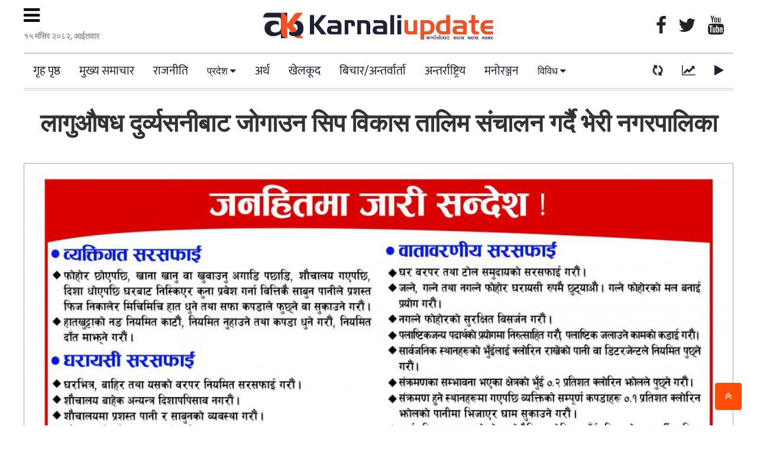

--- FILE ---
content_type: text/html; charset=UTF-8
request_url: https://karnaliupdate.com/2024/1651/
body_size: 83805
content:
<!DOCTYPE html>
<html lang="en-US" prefix="og: http://ogp.me/ns# fb: http://ogp.me/ns/fb#" class="no-js">
<head>
  <meta charset="UTF-8">
<meta name="viewport" content="width=device-width, initial-scale=1.0">
  <meta charset="UTF-8">
<title>Karnaliupdate &raquo; लागुऔषध दुर्व्यसनीबाट जाेगाउन सिप विकास तालिम संचालन गर्दै भेरी नगरपालिका</title>
<meta name="description" content="Online News Protal">
<meta name="keywords" content="nepali news, online news, nepal, samachar">
<meta name="category" content="Online News Protal">
<link href="https://karnaliupdate.com/wp-content/themes/nepsyscode/img/fav.png" type="image/png" rel="shortcut icon">
<script type='text/javascript' src='https://platform-api.sharethis.com/js/sharethis.js#property=621a4b98c2df6e001a39a2cd&product=sop' async='async'></script>
  <link href="https://fonts.googleapis.com/icon?family=Material+Icons" rel="stylesheet"> 
  <title>लागुऔषध दुर्व्यसनीबाट जाेगाउन सिप विकास तालिम संचालन गर्दै भेरी नगरपालिका &#8211; Karnaliupdate</title>
<meta name='robots' content='max-image-preview:large' />
	<style>img:is([sizes="auto" i], [sizes^="auto," i]) { contain-intrinsic-size: 3000px 1500px }</style>
	<link rel='dns-prefetch' href='//cdnjs.cloudflare.com' />
<link rel="alternate" type="application/rss+xml" title="Karnaliupdate &raquo; Feed" href="https://karnaliupdate.com/feed/" />
<link rel="alternate" type="application/rss+xml" title="Karnaliupdate &raquo; Comments Feed" href="https://karnaliupdate.com/comments/feed/" />
<link rel="alternate" type="application/rss+xml" title="Karnaliupdate &raquo; लागुऔषध दुर्व्यसनीबाट जाेगाउन सिप विकास तालिम संचालन गर्दै भेरी नगरपालिका Comments Feed" href="https://karnaliupdate.com/2024/1651/feed/" />
<script type="text/javascript">
/* <![CDATA[ */
window._wpemojiSettings = {"baseUrl":"https:\/\/s.w.org\/images\/core\/emoji\/16.0.1\/72x72\/","ext":".png","svgUrl":"https:\/\/s.w.org\/images\/core\/emoji\/16.0.1\/svg\/","svgExt":".svg","source":{"concatemoji":"https:\/\/karnaliupdate.com\/wp-includes\/js\/wp-emoji-release.min.js?ver=153cd8dac69d0b209ac2ea8cf2e0555e"}};
/*! This file is auto-generated */
!function(s,n){var o,i,e;function c(e){try{var t={supportTests:e,timestamp:(new Date).valueOf()};sessionStorage.setItem(o,JSON.stringify(t))}catch(e){}}function p(e,t,n){e.clearRect(0,0,e.canvas.width,e.canvas.height),e.fillText(t,0,0);var t=new Uint32Array(e.getImageData(0,0,e.canvas.width,e.canvas.height).data),a=(e.clearRect(0,0,e.canvas.width,e.canvas.height),e.fillText(n,0,0),new Uint32Array(e.getImageData(0,0,e.canvas.width,e.canvas.height).data));return t.every(function(e,t){return e===a[t]})}function u(e,t){e.clearRect(0,0,e.canvas.width,e.canvas.height),e.fillText(t,0,0);for(var n=e.getImageData(16,16,1,1),a=0;a<n.data.length;a++)if(0!==n.data[a])return!1;return!0}function f(e,t,n,a){switch(t){case"flag":return n(e,"\ud83c\udff3\ufe0f\u200d\u26a7\ufe0f","\ud83c\udff3\ufe0f\u200b\u26a7\ufe0f")?!1:!n(e,"\ud83c\udde8\ud83c\uddf6","\ud83c\udde8\u200b\ud83c\uddf6")&&!n(e,"\ud83c\udff4\udb40\udc67\udb40\udc62\udb40\udc65\udb40\udc6e\udb40\udc67\udb40\udc7f","\ud83c\udff4\u200b\udb40\udc67\u200b\udb40\udc62\u200b\udb40\udc65\u200b\udb40\udc6e\u200b\udb40\udc67\u200b\udb40\udc7f");case"emoji":return!a(e,"\ud83e\udedf")}return!1}function g(e,t,n,a){var r="undefined"!=typeof WorkerGlobalScope&&self instanceof WorkerGlobalScope?new OffscreenCanvas(300,150):s.createElement("canvas"),o=r.getContext("2d",{willReadFrequently:!0}),i=(o.textBaseline="top",o.font="600 32px Arial",{});return e.forEach(function(e){i[e]=t(o,e,n,a)}),i}function t(e){var t=s.createElement("script");t.src=e,t.defer=!0,s.head.appendChild(t)}"undefined"!=typeof Promise&&(o="wpEmojiSettingsSupports",i=["flag","emoji"],n.supports={everything:!0,everythingExceptFlag:!0},e=new Promise(function(e){s.addEventListener("DOMContentLoaded",e,{once:!0})}),new Promise(function(t){var n=function(){try{var e=JSON.parse(sessionStorage.getItem(o));if("object"==typeof e&&"number"==typeof e.timestamp&&(new Date).valueOf()<e.timestamp+604800&&"object"==typeof e.supportTests)return e.supportTests}catch(e){}return null}();if(!n){if("undefined"!=typeof Worker&&"undefined"!=typeof OffscreenCanvas&&"undefined"!=typeof URL&&URL.createObjectURL&&"undefined"!=typeof Blob)try{var e="postMessage("+g.toString()+"("+[JSON.stringify(i),f.toString(),p.toString(),u.toString()].join(",")+"));",a=new Blob([e],{type:"text/javascript"}),r=new Worker(URL.createObjectURL(a),{name:"wpTestEmojiSupports"});return void(r.onmessage=function(e){c(n=e.data),r.terminate(),t(n)})}catch(e){}c(n=g(i,f,p,u))}t(n)}).then(function(e){for(var t in e)n.supports[t]=e[t],n.supports.everything=n.supports.everything&&n.supports[t],"flag"!==t&&(n.supports.everythingExceptFlag=n.supports.everythingExceptFlag&&n.supports[t]);n.supports.everythingExceptFlag=n.supports.everythingExceptFlag&&!n.supports.flag,n.DOMReady=!1,n.readyCallback=function(){n.DOMReady=!0}}).then(function(){return e}).then(function(){var e;n.supports.everything||(n.readyCallback(),(e=n.source||{}).concatemoji?t(e.concatemoji):e.wpemoji&&e.twemoji&&(t(e.twemoji),t(e.wpemoji)))}))}((window,document),window._wpemojiSettings);
/* ]]> */
</script>
<style id='wp-emoji-styles-inline-css' type='text/css'>

	img.wp-smiley, img.emoji {
		display: inline !important;
		border: none !important;
		box-shadow: none !important;
		height: 1em !important;
		width: 1em !important;
		margin: 0 0.07em !important;
		vertical-align: -0.1em !important;
		background: none !important;
		padding: 0 !important;
	}
</style>
<link rel='stylesheet' id='wp-block-library-css' href='https://karnaliupdate.com/wp-includes/css/dist/block-library/style.min.css?ver=153cd8dac69d0b209ac2ea8cf2e0555e' type='text/css' media='all' />
<style id='classic-theme-styles-inline-css' type='text/css'>
/*! This file is auto-generated */
.wp-block-button__link{color:#fff;background-color:#32373c;border-radius:9999px;box-shadow:none;text-decoration:none;padding:calc(.667em + 2px) calc(1.333em + 2px);font-size:1.125em}.wp-block-file__button{background:#32373c;color:#fff;text-decoration:none}
</style>
<style id='global-styles-inline-css' type='text/css'>
:root{--wp--preset--aspect-ratio--square: 1;--wp--preset--aspect-ratio--4-3: 4/3;--wp--preset--aspect-ratio--3-4: 3/4;--wp--preset--aspect-ratio--3-2: 3/2;--wp--preset--aspect-ratio--2-3: 2/3;--wp--preset--aspect-ratio--16-9: 16/9;--wp--preset--aspect-ratio--9-16: 9/16;--wp--preset--color--black: #000000;--wp--preset--color--cyan-bluish-gray: #abb8c3;--wp--preset--color--white: #ffffff;--wp--preset--color--pale-pink: #f78da7;--wp--preset--color--vivid-red: #cf2e2e;--wp--preset--color--luminous-vivid-orange: #ff6900;--wp--preset--color--luminous-vivid-amber: #fcb900;--wp--preset--color--light-green-cyan: #7bdcb5;--wp--preset--color--vivid-green-cyan: #00d084;--wp--preset--color--pale-cyan-blue: #8ed1fc;--wp--preset--color--vivid-cyan-blue: #0693e3;--wp--preset--color--vivid-purple: #9b51e0;--wp--preset--gradient--vivid-cyan-blue-to-vivid-purple: linear-gradient(135deg,rgba(6,147,227,1) 0%,rgb(155,81,224) 100%);--wp--preset--gradient--light-green-cyan-to-vivid-green-cyan: linear-gradient(135deg,rgb(122,220,180) 0%,rgb(0,208,130) 100%);--wp--preset--gradient--luminous-vivid-amber-to-luminous-vivid-orange: linear-gradient(135deg,rgba(252,185,0,1) 0%,rgba(255,105,0,1) 100%);--wp--preset--gradient--luminous-vivid-orange-to-vivid-red: linear-gradient(135deg,rgba(255,105,0,1) 0%,rgb(207,46,46) 100%);--wp--preset--gradient--very-light-gray-to-cyan-bluish-gray: linear-gradient(135deg,rgb(238,238,238) 0%,rgb(169,184,195) 100%);--wp--preset--gradient--cool-to-warm-spectrum: linear-gradient(135deg,rgb(74,234,220) 0%,rgb(151,120,209) 20%,rgb(207,42,186) 40%,rgb(238,44,130) 60%,rgb(251,105,98) 80%,rgb(254,248,76) 100%);--wp--preset--gradient--blush-light-purple: linear-gradient(135deg,rgb(255,206,236) 0%,rgb(152,150,240) 100%);--wp--preset--gradient--blush-bordeaux: linear-gradient(135deg,rgb(254,205,165) 0%,rgb(254,45,45) 50%,rgb(107,0,62) 100%);--wp--preset--gradient--luminous-dusk: linear-gradient(135deg,rgb(255,203,112) 0%,rgb(199,81,192) 50%,rgb(65,88,208) 100%);--wp--preset--gradient--pale-ocean: linear-gradient(135deg,rgb(255,245,203) 0%,rgb(182,227,212) 50%,rgb(51,167,181) 100%);--wp--preset--gradient--electric-grass: linear-gradient(135deg,rgb(202,248,128) 0%,rgb(113,206,126) 100%);--wp--preset--gradient--midnight: linear-gradient(135deg,rgb(2,3,129) 0%,rgb(40,116,252) 100%);--wp--preset--font-size--small: 13px;--wp--preset--font-size--medium: 20px;--wp--preset--font-size--large: 36px;--wp--preset--font-size--x-large: 42px;--wp--preset--spacing--20: 0.44rem;--wp--preset--spacing--30: 0.67rem;--wp--preset--spacing--40: 1rem;--wp--preset--spacing--50: 1.5rem;--wp--preset--spacing--60: 2.25rem;--wp--preset--spacing--70: 3.38rem;--wp--preset--spacing--80: 5.06rem;--wp--preset--shadow--natural: 6px 6px 9px rgba(0, 0, 0, 0.2);--wp--preset--shadow--deep: 12px 12px 50px rgba(0, 0, 0, 0.4);--wp--preset--shadow--sharp: 6px 6px 0px rgba(0, 0, 0, 0.2);--wp--preset--shadow--outlined: 6px 6px 0px -3px rgba(255, 255, 255, 1), 6px 6px rgba(0, 0, 0, 1);--wp--preset--shadow--crisp: 6px 6px 0px rgba(0, 0, 0, 1);}:where(.is-layout-flex){gap: 0.5em;}:where(.is-layout-grid){gap: 0.5em;}body .is-layout-flex{display: flex;}.is-layout-flex{flex-wrap: wrap;align-items: center;}.is-layout-flex > :is(*, div){margin: 0;}body .is-layout-grid{display: grid;}.is-layout-grid > :is(*, div){margin: 0;}:where(.wp-block-columns.is-layout-flex){gap: 2em;}:where(.wp-block-columns.is-layout-grid){gap: 2em;}:where(.wp-block-post-template.is-layout-flex){gap: 1.25em;}:where(.wp-block-post-template.is-layout-grid){gap: 1.25em;}.has-black-color{color: var(--wp--preset--color--black) !important;}.has-cyan-bluish-gray-color{color: var(--wp--preset--color--cyan-bluish-gray) !important;}.has-white-color{color: var(--wp--preset--color--white) !important;}.has-pale-pink-color{color: var(--wp--preset--color--pale-pink) !important;}.has-vivid-red-color{color: var(--wp--preset--color--vivid-red) !important;}.has-luminous-vivid-orange-color{color: var(--wp--preset--color--luminous-vivid-orange) !important;}.has-luminous-vivid-amber-color{color: var(--wp--preset--color--luminous-vivid-amber) !important;}.has-light-green-cyan-color{color: var(--wp--preset--color--light-green-cyan) !important;}.has-vivid-green-cyan-color{color: var(--wp--preset--color--vivid-green-cyan) !important;}.has-pale-cyan-blue-color{color: var(--wp--preset--color--pale-cyan-blue) !important;}.has-vivid-cyan-blue-color{color: var(--wp--preset--color--vivid-cyan-blue) !important;}.has-vivid-purple-color{color: var(--wp--preset--color--vivid-purple) !important;}.has-black-background-color{background-color: var(--wp--preset--color--black) !important;}.has-cyan-bluish-gray-background-color{background-color: var(--wp--preset--color--cyan-bluish-gray) !important;}.has-white-background-color{background-color: var(--wp--preset--color--white) !important;}.has-pale-pink-background-color{background-color: var(--wp--preset--color--pale-pink) !important;}.has-vivid-red-background-color{background-color: var(--wp--preset--color--vivid-red) !important;}.has-luminous-vivid-orange-background-color{background-color: var(--wp--preset--color--luminous-vivid-orange) !important;}.has-luminous-vivid-amber-background-color{background-color: var(--wp--preset--color--luminous-vivid-amber) !important;}.has-light-green-cyan-background-color{background-color: var(--wp--preset--color--light-green-cyan) !important;}.has-vivid-green-cyan-background-color{background-color: var(--wp--preset--color--vivid-green-cyan) !important;}.has-pale-cyan-blue-background-color{background-color: var(--wp--preset--color--pale-cyan-blue) !important;}.has-vivid-cyan-blue-background-color{background-color: var(--wp--preset--color--vivid-cyan-blue) !important;}.has-vivid-purple-background-color{background-color: var(--wp--preset--color--vivid-purple) !important;}.has-black-border-color{border-color: var(--wp--preset--color--black) !important;}.has-cyan-bluish-gray-border-color{border-color: var(--wp--preset--color--cyan-bluish-gray) !important;}.has-white-border-color{border-color: var(--wp--preset--color--white) !important;}.has-pale-pink-border-color{border-color: var(--wp--preset--color--pale-pink) !important;}.has-vivid-red-border-color{border-color: var(--wp--preset--color--vivid-red) !important;}.has-luminous-vivid-orange-border-color{border-color: var(--wp--preset--color--luminous-vivid-orange) !important;}.has-luminous-vivid-amber-border-color{border-color: var(--wp--preset--color--luminous-vivid-amber) !important;}.has-light-green-cyan-border-color{border-color: var(--wp--preset--color--light-green-cyan) !important;}.has-vivid-green-cyan-border-color{border-color: var(--wp--preset--color--vivid-green-cyan) !important;}.has-pale-cyan-blue-border-color{border-color: var(--wp--preset--color--pale-cyan-blue) !important;}.has-vivid-cyan-blue-border-color{border-color: var(--wp--preset--color--vivid-cyan-blue) !important;}.has-vivid-purple-border-color{border-color: var(--wp--preset--color--vivid-purple) !important;}.has-vivid-cyan-blue-to-vivid-purple-gradient-background{background: var(--wp--preset--gradient--vivid-cyan-blue-to-vivid-purple) !important;}.has-light-green-cyan-to-vivid-green-cyan-gradient-background{background: var(--wp--preset--gradient--light-green-cyan-to-vivid-green-cyan) !important;}.has-luminous-vivid-amber-to-luminous-vivid-orange-gradient-background{background: var(--wp--preset--gradient--luminous-vivid-amber-to-luminous-vivid-orange) !important;}.has-luminous-vivid-orange-to-vivid-red-gradient-background{background: var(--wp--preset--gradient--luminous-vivid-orange-to-vivid-red) !important;}.has-very-light-gray-to-cyan-bluish-gray-gradient-background{background: var(--wp--preset--gradient--very-light-gray-to-cyan-bluish-gray) !important;}.has-cool-to-warm-spectrum-gradient-background{background: var(--wp--preset--gradient--cool-to-warm-spectrum) !important;}.has-blush-light-purple-gradient-background{background: var(--wp--preset--gradient--blush-light-purple) !important;}.has-blush-bordeaux-gradient-background{background: var(--wp--preset--gradient--blush-bordeaux) !important;}.has-luminous-dusk-gradient-background{background: var(--wp--preset--gradient--luminous-dusk) !important;}.has-pale-ocean-gradient-background{background: var(--wp--preset--gradient--pale-ocean) !important;}.has-electric-grass-gradient-background{background: var(--wp--preset--gradient--electric-grass) !important;}.has-midnight-gradient-background{background: var(--wp--preset--gradient--midnight) !important;}.has-small-font-size{font-size: var(--wp--preset--font-size--small) !important;}.has-medium-font-size{font-size: var(--wp--preset--font-size--medium) !important;}.has-large-font-size{font-size: var(--wp--preset--font-size--large) !important;}.has-x-large-font-size{font-size: var(--wp--preset--font-size--x-large) !important;}
:where(.wp-block-post-template.is-layout-flex){gap: 1.25em;}:where(.wp-block-post-template.is-layout-grid){gap: 1.25em;}
:where(.wp-block-columns.is-layout-flex){gap: 2em;}:where(.wp-block-columns.is-layout-grid){gap: 2em;}
:root :where(.wp-block-pullquote){font-size: 1.5em;line-height: 1.6;}
</style>
<link rel='stylesheet' id='bootstrap-css' href='https://karnaliupdate.com/wp-content/themes/nepsyscode/css/bootstrap.css?ver=153cd8dac69d0b209ac2ea8cf2e0555e' type='text/css' media='all' />
<link rel='stylesheet' id='fnt-awesome-css' href='//cdnjs.cloudflare.com/ajax/libs/font-awesome/4.7.0/css/font-awesome.min.css?ver=153cd8dac69d0b209ac2ea8cf2e0555e' type='text/css' media='all' />
<link rel='stylesheet' id='uikit-css' href='https://karnaliupdate.com/wp-content/themes/nepsyscode/css/uikit.css?ver=153cd8dac69d0b209ac2ea8cf2e0555e' type='text/css' media='all' />
<link rel='stylesheet' id='main-css-css' href='https://karnaliupdate.com/wp-content/themes/nepsyscode/css/main.css?ver=153cd8dac69d0b209ac2ea8cf2e0555e' type='text/css' media='all' />
<link rel='stylesheet' id='theme-css-css' href='https://karnaliupdate.com/wp-content/themes/nepsyscode/style.css?ver=153cd8dac69d0b209ac2ea8cf2e0555e' type='text/css' media='all' />
<script type="text/javascript" src="https://karnaliupdate.com/wp-content/themes/nepsyscode/js/jquery.min.js?ver=153cd8dac69d0b209ac2ea8cf2e0555e" id="jquery-min-js"></script>
<script type="text/javascript" src="https://karnaliupdate.com/wp-content/themes/nepsyscode/js/jquery-3.3.1.min.js?ver=153cd8dac69d0b209ac2ea8cf2e0555e" id="jquery-3.3.1.min-js"></script>
<script type="text/javascript" src="https://karnaliupdate.com/wp-content/themes/nepsyscode/js/bootstrap.js?ver=153cd8dac69d0b209ac2ea8cf2e0555e" id="bootstrap-script-js"></script>
<script type="text/javascript" src="https://karnaliupdate.com/wp-content/themes/nepsyscode/js/uikit.js?ver=153cd8dac69d0b209ac2ea8cf2e0555e" id="uikit-script-js"></script>
<script type="text/javascript" src="https://karnaliupdate.com/wp-content/themes/nepsyscode/js/nt-js.js?ver=153cd8dac69d0b209ac2ea8cf2e0555e" id="nabintech-script-js"></script>
<link rel="https://api.w.org/" href="https://karnaliupdate.com/wp-json/" /><link rel="alternate" title="JSON" type="application/json" href="https://karnaliupdate.com/wp-json/wp/v2/posts/1651" /><link rel="EditURI" type="application/rsd+xml" title="RSD" href="https://karnaliupdate.com/xmlrpc.php?rsd" />
<link rel="canonical" href="https://karnaliupdate.com/2024/1651/" />
<link rel="alternate" title="oEmbed (JSON)" type="application/json+oembed" href="https://karnaliupdate.com/wp-json/oembed/1.0/embed?url=https%3A%2F%2Fkarnaliupdate.com%2F2024%2F1651%2F" />
<link rel="alternate" title="oEmbed (XML)" type="text/xml+oembed" href="https://karnaliupdate.com/wp-json/oembed/1.0/embed?url=https%3A%2F%2Fkarnaliupdate.com%2F2024%2F1651%2F&#038;format=xml" />
<meta property="fb:app_id" content=""/><link rel="icon" href="https://karnaliupdate.com/wp-content/uploads/2024/08/cropped-karnali-fav-32x32.png" sizes="32x32" />
<link rel="icon" href="https://karnaliupdate.com/wp-content/uploads/2024/08/cropped-karnali-fav-192x192.png" sizes="192x192" />
<link rel="apple-touch-icon" href="https://karnaliupdate.com/wp-content/uploads/2024/08/cropped-karnali-fav-180x180.png" />
<meta name="msapplication-TileImage" content="https://karnaliupdate.com/wp-content/uploads/2024/08/cropped-karnali-fav-270x270.png" />

<!-- START - Open Graph and Twitter Card Tags 3.3.5 -->
 <!-- Facebook Open Graph -->
  <meta property="og:locale" content="en_US"/>
  <meta property="og:site_name" content="Karnaliupdate"/>
  <meta property="og:title" content="लागुऔषध दुर्व्यसनीबाट जाेगाउन सिप विकास तालिम संचालन गर्दै भेरी नगरपालिका"/>
  <meta property="og:url" content="https://karnaliupdate.com/2024/1651/"/>
  <meta property="og:type" content="article"/>
  <meta property="og:description" content="जाजरकोट । लागुऔषध दुर्व्यसनीबाट जोगाउन भेरी नगरपालिकाले युवाका लागि सिप विकास तालिम संचालन गरेको छ ।
स्वरोजगार बन्न सक्ने क्षमताको बिकास गराइ लागुऔषधको दुर्व्यसनी  जोगाउन भेरी नगरपालिकाले सिप विकास तालिम संचालन गरेको हो ।
युवा, युवतिहरुको लागि भेरी नगरपालिकाले १४० घण्टे कम्प्युटर तथा हाउस वायरिङ्ग"/>
  <meta property="og:image" content="https://karnaliupdate.com/wp-content/uploads/2024/06/Talim-Bheri-Nagar.jpg"/>
  <meta property="og:image:url" content="https://karnaliupdate.com/wp-content/uploads/2024/06/Talim-Bheri-Nagar.jpg"/>
  <meta property="og:image:secure_url" content="https://karnaliupdate.com/wp-content/uploads/2024/06/Talim-Bheri-Nagar.jpg"/>
  <meta property="article:published_time" content="&#2409; असार &#2408;&#2406;&#2414;&#2407;, आईतवार &#2407;&#2407;:&#2409;&#2406;"/>
  <meta property="article:modified_time" content="&#2409; असार &#2408;&#2406;&#2414;&#2407;, आईतवार &#2407;&#2407;:&#2409;&#2406;" />
  <meta property="og:updated_time" content="&#2409; असार &#2408;&#2406;&#2414;&#2407;, आईतवार &#2407;&#2407;:&#2409;&#2406;" />
  <meta property="article:section" content="कर्णाली प्रदेश"/>
  <meta property="article:section" content="प्रदेश"/>
  <meta property="article:section" content="मुख्य समाचार"/>
 <!-- Google+ / Schema.org -->
  <meta itemprop="name" content="लागुऔषध दुर्व्यसनीबाट जाेगाउन सिप विकास तालिम संचालन गर्दै भेरी नगरपालिका"/>
  <meta itemprop="headline" content="लागुऔषध दुर्व्यसनीबाट जाेगाउन सिप विकास तालिम संचालन गर्दै भेरी नगरपालिका"/>
  <meta itemprop="description" content="जाजरकोट । लागुऔषध दुर्व्यसनीबाट जोगाउन भेरी नगरपालिकाले युवाका लागि सिप विकास तालिम संचालन गरेको छ ।
स्वरोजगार बन्न सक्ने क्षमताको बिकास गराइ लागुऔषधको दुर्व्यसनी  जोगाउन भेरी नगरपालिकाले सिप विकास तालिम संचालन गरेको हो ।
युवा, युवतिहरुको लागि भेरी नगरपालिकाले १४० घण्टे कम्प्युटर तथा हाउस वायरिङ्ग"/>
  <meta itemprop="image" content="https://karnaliupdate.com/wp-content/uploads/2024/06/Talim-Bheri-Nagar.jpg"/>
  <meta itemprop="datePublished" content="&#2409; �"/>
  <meta itemprop="dateModified" content="&#2409; असार &#2408;&#2406;&#2414;&#2407;, आईतवार &#2407;&#2407;:&#2409;&#2406;" />
  <meta itemprop="author" content="Karnaliupdate"/>
  <!--<meta itemprop="publisher" content="Karnaliupdate"/>--> <!-- To solve: The attribute publisher.itemtype has an invalid value -->
 <!-- Twitter Cards -->
  <meta name="twitter:title" content="लागुऔषध दुर्व्यसनीबाट जाेगाउन सिप विकास तालिम संचालन गर्दै भेरी नगरपालिका"/>
  <meta name="twitter:url" content="https://karnaliupdate.com/2024/1651/"/>
  <meta name="twitter:description" content="जाजरकोट । लागुऔषध दुर्व्यसनीबाट जोगाउन भेरी नगरपालिकाले युवाका लागि सिप विकास तालिम संचालन गरेको छ ।
स्वरोजगार बन्न सक्ने क्षमताको बिकास गराइ लागुऔषधको दुर्व्यसनी  जोगाउन भेरी नगरपालिकाले सिप विकास तालिम संचालन गरेको हो ।
युवा, युवतिहरुको लागि भेरी नगरपालिकाले १४० घण्टे कम्प्युटर तथा हाउस वायरिङ्ग"/>
  <meta name="twitter:image" content="https://karnaliupdate.com/wp-content/uploads/2024/06/Talim-Bheri-Nagar.jpg"/>
  <meta name="twitter:card" content="summary_large_image"/>
 <!-- SEO -->
 <!-- Misc. tags -->
 <!-- is_singular -->
<!-- END - Open Graph and Twitter Card Tags 3.3.5 -->
	
  </head>
  
 <div id="offcanvas-push" uk-offcanvas="mode: push; overlay: true" style="background: #cc2864a3;z-index: 99999999;">
    <div class="uk-offcanvas-bar" style="padding: 0px;background:#ddd !important">

        <button class="uk-offcanvas-close" type="button" uk-close style="background:#ff4e02;color: white;"></button>
<div class=""style="background: white;padding: 15px;">
   <a href="https://karnaliupdate.com/" class="custom-logo-link" rel="home"><img width="2466" height="319" src="https://karnaliupdate.com/wp-content/uploads/2024/08/karnali-tirbat.png" class="custom-logo" alt="Karnaliupdate" decoding="async" fetchpriority="high" srcset="https://karnaliupdate.com/wp-content/uploads/2024/08/karnali-tirbat.png 2466w, https://karnaliupdate.com/wp-content/uploads/2024/08/karnali-tirbat-300x39.png 300w, https://karnaliupdate.com/wp-content/uploads/2024/08/karnali-tirbat-1024x132.png 1024w, https://karnaliupdate.com/wp-content/uploads/2024/08/karnali-tirbat-768x99.png 768w, https://karnaliupdate.com/wp-content/uploads/2024/08/karnali-tirbat-1536x199.png 1536w, https://karnaliupdate.com/wp-content/uploads/2024/08/karnali-tirbat-2048x265.png 2048w" sizes="(max-width: 2466px) 100vw, 2466px" /></a>    					
</div>
            
     <div class="">
    <ul class="uk-nav-default uk-text-bold nepsys-nav-side" uk-nav>
		<li class="uk-active"><a href="https://karnaliupdate.com">गृह पृष्ठ</a></li>
		<li class="uk-active"><a href="https://karnaliupdate.com/news/%e0%a4%ae%e0%a5%81%e0%a4%96%e0%a5%8d%e0%a4%af-%e0%a4%b8%e0%a4%ae%e0%a4%be%e0%a4%9a%e0%a4%be%e0%a4%b0/">मुख्य समाचार</a></li>
		<li class="uk-active"><a href="https://karnaliupdate.com/news/rajniti/">राजनीति</a></li>
	   <li class="uk-active uk-parent"><a href="#"> प्रदेश +  </a>
					 <ul class="uk-nav-sub">
				<li><a href="https://karnaliupdate.com/news/%e0%a4%aa%e0%a5%8d%e0%a4%b0%e0%a4%a6%e0%a5%87%e0%a4%b6/%e0%a4%95%e0%a5%8b%e0%a4%b6%e0%a5%80-%e0%a4%aa%e0%a5%8d%e0%a4%b0%e0%a4%a6%e0%a5%87%e0%a4%b6/">कोशी प्रदेश</a></li>
				<li><a href="https://karnaliupdate.com/news/%e0%a4%aa%e0%a5%8d%e0%a4%b0%e0%a4%a6%e0%a5%87%e0%a4%b6/%e0%a4%ae%e0%a4%a7%e0%a5%87%e0%a4%b8-%e0%a4%aa%e0%a5%8d%e0%a4%b0%e0%a4%a6%e0%a5%87%e0%a4%b6/">मधेस प्रदेश</a></li>
				<li><a href="https://karnaliupdate.com/news/%e0%a4%aa%e0%a5%8d%e0%a4%b0%e0%a4%a6%e0%a5%87%e0%a4%b6/%e0%a4%97%e0%a4%a3%e0%a5%8d%e0%a4%a1%e0%a4%95%e0%a5%80-%e0%a4%aa%e0%a5%8d%e0%a4%b0%e0%a4%a6%e0%a5%87%e0%a4%b6/">गण्डकी प्रदेश</a></li>
				<li><a href="https://karnaliupdate.com/news/%e0%a4%aa%e0%a5%8d%e0%a4%b0%e0%a4%a6%e0%a5%87%e0%a4%b6/%e0%a4%ac%e0%a4%be%e0%a4%97%e0%a5%8d%e0%a4%ae%e0%a4%a4%e0%a5%80-%e0%a4%aa%e0%a5%8d%e0%a4%b0%e0%a4%a6%e0%a5%87%e0%a4%b6/">बाग्मती प्रदेश</a></li>
				<li><a href="https://karnaliupdate.com/news/%e0%a4%aa%e0%a5%8d%e0%a4%b0%e0%a4%a6%e0%a5%87%e0%a4%b6/%e0%a4%b2%e0%a5%81%e0%a4%ae%e0%a5%8d%e0%a4%ac%e0%a4%bf%e0%a4%a8%e0%a5%80-%e0%a4%aa%e0%a5%8d%e0%a4%b0%e0%a4%a6%e0%a5%87%e0%a4%b6/">लुम्बिनी प्रदेश</a></li>
				<li><a href="https://karnaliupdate.com/news/%e0%a4%aa%e0%a5%8d%e0%a4%b0%e0%a4%a6%e0%a5%87%e0%a4%b6/%e0%a4%95%e0%a4%b0%e0%a5%8d%e0%a4%a3%e0%a4%be%e0%a4%b2%e0%a5%80-%e0%a4%aa%e0%a5%8d%e0%a4%b0%e0%a4%a6%e0%a5%87%e0%a4%b6/">कर्णाली प्रदेश</a></li>
				<li><a href="https://karnaliupdate.com/news/%e0%a4%aa%e0%a5%8d%e0%a4%b0%e0%a4%a6%e0%a5%87%e0%a4%b6/%e0%a4%b8%e0%a5%81%e0%a4%a6%e0%a5%81%e0%a4%b0%e0%a4%aa%e0%a4%b6%e0%a5%8d%e0%a4%9a%e0%a4%bf%e0%a4%ae-%e0%a4%aa%e0%a5%8d%e0%a4%b0%e0%a4%a6%e0%a5%87%e0%a4%b6/">सुदुरपश्चिम प्रदेश</a></li>
				</ul> </li>
			<li> <a href="https://karnaliupdate.com/news/aartha/">अर्थ</a></li>
	   		<li> <a href="https://karnaliupdate.com/news/khelkud/">खेलकूद</a></li>
			<li> <a href="https://karnaliupdate.com/news/bichar-antarbarta/">बिचार/अन्तर्वार्ता</a></li>
	  		<li> <a href="https://karnaliupdate.com/news/international/">अन्तर्राष्ट्रिय</a></li>
	   		<li> <a href="https://karnaliupdate.com/news/manoranjan/">मनोरञ्जन</a></li>
			<li><a href="https://karnaliupdate.com/news/jivansaili/">जीवनशैली</a></li>
	   	<li class="uk-active uk-parent"><a href="#"> विविध +  </a>
					 <ul class="uk-nav-sub">
				<li><a href="https://karnaliupdate.com/news/%e0%a4%98%e0%a4%9f%e0%a4%a8%e0%a4%be-%e0%a4%85%e0%a4%aa%e0%a4%b0%e0%a4%be%e0%a4%a7/">घटना/अपराध </a></li>
				<li><a href="https://karnaliupdate.com/news/kala-sahitya/">कला/साहित्य  </a></li>
				<li><a href="https://karnaliupdate.com/news/prabidhi/">प्रविधि  </a></li>
				<li><a href="https://karnaliupdate.com/news/photo-feature/">फोटो-फिचर </a>	</li>			
				<li><a href="https://karnaliupdate.com/news/jivansaili/">जीवनशैली</a></li>
				<li><a href="https://karnaliupdate.com/news/samaj/">समाज</a></li>
				<li><a href="https://karnaliupdate.com/news/education-health/">शिक्षा/स्वास्थ्य</a></li>
				<li><a href="https://karnaliupdate.com/news/sahitya/">साहित्य</a></li>
	</ul> </li>
		<li><a href="https://karnaliupdate.com/news/video/">भिडियो</a></li>
	 </ul>
</div>
    	  
       
      
      
    </div>
</div>  <div class="uk-container"> <div class="advertise-border">
                       
                  </div>        </div>	
  <div style="">
	 <div class="uk-section uk-padding" style="padding: 10px 0;">
        <div class="uk-container">
            <div class="uk-grid-small uk-grid" style="align-items: center;">
                <div class="uk-width-1-6 uk-width-1-3@m"> <div>
					<a class="fa fa-bars fa-2x" style="color:black;" aria-hidden="true" uk-toggle="target: #offcanvas-push"></a><br>
					</div> 
				<div class=" uk-visible@m uk-text-meta uk-text-bold py-2">&#2407;&#2411; मंसिर &#2408;&#2406;&#2414;&#2408;, आईतवार</div>
				</div>
				
				<div class="uk-width-5-6 uk-width-1-3@m">
          <div class="">
    						<a href="https://karnaliupdate.com/" class="custom-logo-link" rel="home"><img width="2466" height="319" src="https://karnaliupdate.com/wp-content/uploads/2024/08/karnali-tirbat.png" class="custom-logo" alt="Karnaliupdate" decoding="async" srcset="https://karnaliupdate.com/wp-content/uploads/2024/08/karnali-tirbat.png 2466w, https://karnaliupdate.com/wp-content/uploads/2024/08/karnali-tirbat-300x39.png 300w, https://karnaliupdate.com/wp-content/uploads/2024/08/karnali-tirbat-1024x132.png 1024w, https://karnaliupdate.com/wp-content/uploads/2024/08/karnali-tirbat-768x99.png 768w, https://karnaliupdate.com/wp-content/uploads/2024/08/karnali-tirbat-1536x199.png 1536w, https://karnaliupdate.com/wp-content/uploads/2024/08/karnali-tirbat-2048x265.png 2048w" sizes="(max-width: 2466px) 100vw, 2466px" /></a>    					</div>
                                        </div>
                <div class="uk-width-1-3@m uk-visible@m"> <div class="uk-text-right"><a class="mr-3 uk-link-text" href="https://www.facebook.com/profile.php?id=61550941512819" target="_blank"><i class="fa fa-2x fa-facebook" aria-hidden="true"></i></a>		<a class="mr-3 uk-link-text" href="https://twitter.com/" target="_blank"><i class="fa fa-2x fa-twitter" aria-hidden="true"></i></a>						<a class="mr-3 uk-link-text" href="https://www.youtube.com/" target="_blank"><i class="fa fa-2x fa-youtube" aria-hidden="true"></i></a>			</div> </div>
            </div>
                   
                                 </div>
   
	</div></div>	<div class="uk-container" ><div class="advertise-border">
                         
	</div> </div>
  <div uk-sticky="show-on-up: true" style="background: white;" >
<div class="uk-container uk-visible@m">
<div class="main-nav   ">
<div class="nt-main-nav  uk-grid" id="mynt-main-nav">

   <div class="nav-overlay uk-navbar-left">
	   <div><a href="https://karnaliupdate.com">गृह पृष्ठ</a></div>
	   <div> <a href="https://karnaliupdate.com/news/%e0%a4%ae%e0%a5%81%e0%a4%96%e0%a5%8d%e0%a4%af-%e0%a4%b8%e0%a4%ae%e0%a4%be%e0%a4%9a%e0%a4%be%e0%a4%b0/">मुख्य समाचार</a></div>
	   <div> <a href="https://karnaliupdate.com/news/rajniti/">राजनीति</a></div>
	   <div class="dropdown" style="position: unset;">
			<button class="dropbtn">प्रदेश <i class="fa fa-caret-down"></i></button>
			<div class="dropdown-content two-columns">
				<a href="https://karnaliupdate.com/news/%e0%a4%aa%e0%a5%8d%e0%a4%b0%e0%a4%a6%e0%a5%87%e0%a4%b6/%e0%a4%95%e0%a5%8b%e0%a4%b6%e0%a5%80-%e0%a4%aa%e0%a5%8d%e0%a4%b0%e0%a4%a6%e0%a5%87%e0%a4%b6/">कोशी प्रदेश</a>
				<a href="https://karnaliupdate.com/news/%e0%a4%aa%e0%a5%8d%e0%a4%b0%e0%a4%a6%e0%a5%87%e0%a4%b6/%e0%a4%ae%e0%a4%a7%e0%a5%87%e0%a4%b8-%e0%a4%aa%e0%a5%8d%e0%a4%b0%e0%a4%a6%e0%a5%87%e0%a4%b6/">मधेस प्रदेश</a>
				<a href="https://karnaliupdate.com/news/%e0%a4%aa%e0%a5%8d%e0%a4%b0%e0%a4%a6%e0%a5%87%e0%a4%b6/%e0%a4%97%e0%a4%a3%e0%a5%8d%e0%a4%a1%e0%a4%95%e0%a5%80-%e0%a4%aa%e0%a5%8d%e0%a4%b0%e0%a4%a6%e0%a5%87%e0%a4%b6/">गण्डकी प्रदेश</a>
				<a href="https://karnaliupdate.com/news/%e0%a4%aa%e0%a5%8d%e0%a4%b0%e0%a4%a6%e0%a5%87%e0%a4%b6/%e0%a4%ac%e0%a4%be%e0%a4%97%e0%a5%8d%e0%a4%ae%e0%a4%a4%e0%a5%80-%e0%a4%aa%e0%a5%8d%e0%a4%b0%e0%a4%a6%e0%a5%87%e0%a4%b6/">बाग्मती प्रदेश</a>
				<a href="https://karnaliupdate.com/news/%e0%a4%aa%e0%a5%8d%e0%a4%b0%e0%a4%a6%e0%a5%87%e0%a4%b6/%e0%a4%b2%e0%a5%81%e0%a4%ae%e0%a5%8d%e0%a4%ac%e0%a4%bf%e0%a4%a8%e0%a5%80-%e0%a4%aa%e0%a5%8d%e0%a4%b0%e0%a4%a6%e0%a5%87%e0%a4%b6/">लुम्बिनी प्रदेश</a>
				<a href="https://karnaliupdate.com/news/%e0%a4%aa%e0%a5%8d%e0%a4%b0%e0%a4%a6%e0%a5%87%e0%a4%b6/%e0%a4%95%e0%a4%b0%e0%a5%8d%e0%a4%a3%e0%a4%be%e0%a4%b2%e0%a5%80-%e0%a4%aa%e0%a5%8d%e0%a4%b0%e0%a4%a6%e0%a5%87%e0%a4%b6/">कर्णाली प्रदेश</a>
				<a href="https://karnaliupdate.com/news/%e0%a4%aa%e0%a5%8d%e0%a4%b0%e0%a4%a6%e0%a5%87%e0%a4%b6/%e0%a4%b8%e0%a5%81%e0%a4%a6%e0%a5%81%e0%a4%b0%e0%a4%aa%e0%a4%b6%e0%a5%8d%e0%a4%9a%e0%a4%bf%e0%a4%ae-%e0%a4%aa%e0%a5%8d%e0%a4%b0%e0%a4%a6%e0%a5%87%e0%a4%b6/">सुदुरपश्चिम प्रदेश</a></div></div>
			<div> <a href="https://karnaliupdate.com/news/aartha/">अर्थ</a></div>
	   		<div> <a href="https://karnaliupdate.com/news/khelkud/">खेलकूद</a></div>
			<div> <a href="https://karnaliupdate.com/news/bichar-antarbarta/">बिचार/अन्तर्वार्ता</a></div>
	  		<div> <a href="https://karnaliupdate.com/news/international/">अन्तर्राष्ट्रिय</a></div>
	   <div> <a href="https://karnaliupdate.com/news/manoranjan/">मनोरञ्जन</a></div>
	   		<div class="dropdown" style="position: unset;">
			<button class="dropbtn">विविध <i class="fa fa-caret-down"></i></button>
			<div class="dropdown-content two-columns">
				<a href="https://karnaliupdate.com/news/%e0%a4%98%e0%a4%9f%e0%a4%a8%e0%a4%be-%e0%a4%85%e0%a4%aa%e0%a4%b0%e0%a4%be%e0%a4%a7/">घटना/अपराध </a>
				<a href="https://karnaliupdate.com/news/kala-sahitya/">कला/साहित्य  </a>
				<a href="https://karnaliupdate.com/news/prabidhi/">प्रविधि  </a>
				<a href="https://karnaliupdate.com/news/photo-feature/">फोटो-फिचर </a>				
				<a href="https://karnaliupdate.com/news/jivansaili/">जीवनशैली</a>
				<a href="https://karnaliupdate.com/news/samaj/">समाज</a>
				<a href="https://karnaliupdate.com/news/education-health/">शिक्षा/स्वास्थ्य</a>
				<a href="https://karnaliupdate.com/news/sahitya/">साहित्य</a>
	</div></div>
	  
	   
      </div>
	<div class="uk-visible@m nav-overlay uk-navbar-right uk-width-auto uk-text-center"><div class="">
<a href="#recent-pop-news" uk-toggle=""><i class="fa fa-refresh fa-spin" aria-hidden="true"></i></a>
<a href="#trend-pop-news" uk-toggle=""><i class="fa fa-line-chart" aria-hidden="true"></i></a>
<a class="" href="https://karnaliupdate.com/news/video/" ><i class="fa fa-play" aria-hidden="true"></i></a></div></div>
 <script>
function myFunction() {
  var x = document.getElementById("mynt-main-nav");
  if (x.className === "nt-main-nav") {
    x.className += " responsive";
  } else {
    x.className = "nt-main-nav";
  }
}
</script>
</div></div></div>
 <div class="uk-container uk-hidden@m"><div class="main-nav   ">
	 <div class="uk-grid-small uk-grid" style="align-items: center;">
        <div class="uk-width-1-2"><div class="uk-text-meta uk-text-bold py-2">&#2407;&#2411; मंसिर &#2408;&#2406;&#2414;&#2408;, आईतवार</div></div>
                <div class="uk-width-1-2"><div class="uk-text-right"><a class="mr-3 uk-link-text" href="https://www.facebook.com/profile.php?id=61550941512819" target="_blank"><i class="fa fa-facebook" aria-hidden="true"></i></a>		<a class="mr-3 uk-link-text" href="https://twitter.com/" target="_blank"><i class="fa fa-twitter" aria-hidden="true"></i></a>						<a class="mr-3 uk-link-text" href="https://www.youtube.com/" target="_blank"><i class="fa fa-youtube" aria-hidden="true"></i></a>			</div>  </div>
            </div>
	 </div></div>
</div>

<div id="recent-pop-news" class="uk-modal-container" style="z-index: 999999;" uk-modal>
    <div class="uk-modal-dialog"><button class="uk-modal-close-default" type="button" uk-close></button>
		<div class="uk-modal-header"><div class="nt-title-block1 uk-text-center"><a class="main-color">ताजा अपडेट</a></div></div>
        <div class="uk-modal-body"><div class="uk-grid-medium uk-grid no-margin"  style="margin: 0px;" uk-scrollspy="cls: uk-animation-fade; target: .uk-card-rec; delay: 300; repeat: true"><div class="uk-width-1-3@m no-gutter uk-card-rec"><div class="nt-blog-list-title"><div class="blog-image full-image"><img width="1280" height="960" src="https://karnaliupdate.com/wp-content/uploads/2025/11/Inception-meeting.jpg" class="attachment- size- wp-post-image" alt="" decoding="async" />	</div><div class="blog-contant"><h4><a href="https://karnaliupdate.com/2025/2484/" title="परियोजना परिचयात्मक कार्यक्रम सम्पन्न" rel="bookmark">परियोजना परिचयात्मक कार्यक्रम सम्पन्न</a></h4></div></div></div><div class="uk-width-1-3@m no-gutter uk-card-rec"><div class="nt-blog-list-title"><div class="blog-image full-image"><img width="2016" height="1512" src="https://karnaliupdate.com/wp-content/uploads/2025/10/557536249_832234722640915_2937936936536834759_n.jpg" class="attachment- size- wp-post-image" alt="" decoding="async" />	</div><div class="blog-contant"><h4><a href="https://karnaliupdate.com/2025/2478/" title="पाँचतारा युवा संरक्षक मञ्च, जाजरकोटको सामाजिक परीक्षण सम्पन्न" rel="bookmark">पाँचतारा युवा संरक्षक मञ्च, जाजरकोटको सामाजिक परीक्षण सम्पन्न</a></h4></div></div></div><div class="uk-width-1-3@m no-gutter uk-card-rec"><div class="nt-blog-list-title"><div class="blog-image full-image"><img width="1200" height="1600" src="https://karnaliupdate.com/wp-content/uploads/2025/10/da9d7a5c-5c44-48a1-ac31-f1e86438e1b5.jpeg" class="attachment- size- wp-post-image" alt="" decoding="async" />	</div><div class="blog-contant"><h4><a href="https://karnaliupdate.com/2025/2475/" title="जाजरकोटमा आरा मेसिनमा परि उद्योग सञ्चालक गम्भीर घाइते" rel="bookmark">जाजरकोटमा आरा मेसिनमा परि उद्योग सञ्चालक गम्भीर घाइते</a></h4></div></div></div><div class="uk-width-1-3@m no-gutter uk-card-rec"><div class="nt-blog-list-title"><div class="blog-image full-image"><img width="1186" height="617" src="https://karnaliupdate.com/wp-content/uploads/2025/09/IMG_9115.jpeg" class="attachment- size- wp-post-image" alt="" decoding="async" />	</div><div class="blog-contant"><h4><a href="https://karnaliupdate.com/2025/2471/" title="‘तोरकीन’मा उपल्लो मुस्ताङको कथा" rel="bookmark">‘तोरकीन’मा उपल्लो मुस्ताङको कथा</a></h4></div></div></div><div class="uk-width-1-3@m no-gutter uk-card-rec"><div class="nt-blog-list-title"><div class="blog-image full-image"><img width="2822" height="1587" src="https://karnaliupdate.com/wp-content/uploads/2025/09/IMG_9017.jpeg" class="attachment- size- wp-post-image" alt="" decoding="async" />	</div><div class="blog-contant"><h4><a href="https://karnaliupdate.com/2025/2466/" title="जाजरकोटमा संविधान दिवस तथा राष्ट्रिय दिवसको अवसरमा शुभकामना आदानप्रदान कार्यक्रम सम्पन्न" rel="bookmark">जाजरकोटमा संविधान दिवस तथा राष्ट्रिय दिवसको अवसरमा शुभकामना आदानप्रदान कार्यक्रम सम्पन्न</a></h4></div></div></div><div class="uk-width-1-3@m no-gutter uk-card-rec"><div class="nt-blog-list-title"><div class="blog-image full-image"><img width="1600" height="1204" src="https://karnaliupdate.com/wp-content/uploads/2025/09/571faf39-fce8-4eb2-b8e1-843ffbdd7849.jpeg" class="attachment- size- wp-post-image" alt="" decoding="async" />	</div><div class="blog-contant"><h4><a href="https://karnaliupdate.com/2025/2462/" title="कुशेमा सडक अवरुद्ध, स्थानीयको तत्काल मर्मतको माग" rel="bookmark">कुशेमा सडक अवरुद्ध, स्थानीयको तत्काल मर्मतको माग</a></h4></div></div></div><div class="uk-width-1-3@m no-gutter uk-card-rec"><div class="nt-blog-list-title"><div class="blog-image full-image"><img width="2048" height="1536" src="https://karnaliupdate.com/wp-content/uploads/2025/09/541212879_795206512875693_2700867218040181145_n.jpg" class="attachment- size- wp-post-image" alt="" decoding="async" />	</div><div class="blog-contant"><h4><a href="https://karnaliupdate.com/2025/2455/" title="स्पोन्सरसिप कार्यक्रमको जिल्ला परियोजना सल्लाहकार समितिको अनुगमन सम्पन्न" rel="bookmark">स्पोन्सरसिप कार्यक्रमको जिल्ला परियोजना सल्लाहकार समितिको अनुगमन सम्पन्न</a></h4></div></div></div><div class="uk-width-1-3@m no-gutter uk-card-rec"><div class="nt-blog-list-title"><div class="blog-image full-image"><img width="2048" height="1536" src="https://karnaliupdate.com/wp-content/uploads/2025/08/IMG_8641.jpeg" class="attachment- size- wp-post-image" alt="" decoding="async" />	</div><div class="blog-contant"><h4><a href="https://karnaliupdate.com/2025/2450/" title="नलगाड बहुमुखी क्याम्पसमा पुस्तकालय स्थापनाका लागि पुस्तक हस्तान्तरण" rel="bookmark">नलगाड बहुमुखी क्याम्पसमा पुस्तकालय स्थापनाका लागि पुस्तक हस्तान्तरण</a></h4></div></div></div><div class="uk-width-1-3@m no-gutter uk-card-rec"><div class="nt-blog-list-title"><div class="blog-image full-image"><img width="2560" height="1733" src="https://karnaliupdate.com/wp-content/uploads/2025/07/att.PFPGbU_BkKZi9NHPV9KEaka044OBXQgltWiMUVlnQM0-scaled.jpeg" class="attachment- size- wp-post-image" alt="" decoding="async" srcset="https://karnaliupdate.com/wp-content/uploads/2025/07/att.PFPGbU_BkKZi9NHPV9KEaka044OBXQgltWiMUVlnQM0-scaled.jpeg 2560w, https://karnaliupdate.com/wp-content/uploads/2025/07/att.PFPGbU_BkKZi9NHPV9KEaka044OBXQgltWiMUVlnQM0-300x203.jpeg 300w, https://karnaliupdate.com/wp-content/uploads/2025/07/att.PFPGbU_BkKZi9NHPV9KEaka044OBXQgltWiMUVlnQM0-1024x693.jpeg 1024w, https://karnaliupdate.com/wp-content/uploads/2025/07/att.PFPGbU_BkKZi9NHPV9KEaka044OBXQgltWiMUVlnQM0-768x520.jpeg 768w, https://karnaliupdate.com/wp-content/uploads/2025/07/att.PFPGbU_BkKZi9NHPV9KEaka044OBXQgltWiMUVlnQM0-1536x1040.jpeg 1536w, https://karnaliupdate.com/wp-content/uploads/2025/07/att.PFPGbU_BkKZi9NHPV9KEaka044OBXQgltWiMUVlnQM0-2048x1386.jpeg 2048w" sizes="(max-width: 2560px) 100vw, 2560px" />	</div><div class="blog-contant"><h4><a href="https://karnaliupdate.com/2025/2446/" title="भेरी नगरपालिकामा अव्यवस्थित बसोवासीलाई निस्सा वितरण सुरू" rel="bookmark">भेरी नगरपालिकामा अव्यवस्थित बसोवासीलाई निस्सा वितरण सुरू</a></h4></div></div></div> </div></div></div></div>

<div id="trend-pop-news" class="uk-modal-container" style="z-index: 999999;" uk-modal>
    <div class="uk-modal-dialog"><button class="uk-modal-close-default" type="button" uk-close></button>
		<div class="uk-modal-header"><div class="nt-title-block1 uk-text-center"><a class="main-color">धेरै पढिएको</a></div></div>
        <div class="uk-modal-body"><div class="uk-grid-medium uk-grid no-margin"  style="margin: 0px;" uk-scrollspy="cls: uk-animation-fade; target: .uk-card-trend; delay: 300; repeat: true">
             <div class="uk-width-1-2@m no-gutter uk-card-trend">
                  <div class="nt-blog-list-title"><div class="blog-image full-image"><img width="2048" height="1536" src="https://karnaliupdate.com/wp-content/uploads/2024/05/India.jpg" class="attachment- size- wp-post-image" alt="" decoding="async" srcset="https://karnaliupdate.com/wp-content/uploads/2024/05/India.jpg 2048w, https://karnaliupdate.com/wp-content/uploads/2024/05/India-300x225.jpg 300w, https://karnaliupdate.com/wp-content/uploads/2024/05/India-1024x768.jpg 1024w, https://karnaliupdate.com/wp-content/uploads/2024/05/India-768x576.jpg 768w, https://karnaliupdate.com/wp-content/uploads/2024/05/India-1536x1152.jpg 1536w" sizes="(max-width: 2048px) 100vw, 2048px" />	</div>
						<div class="blog-contant"><h4><a href="https://karnaliupdate.com/2024/1534/" title="लागु औषध नियन्त्रणका लागि छुट्याएको पैसाले जनप्रतिनिधिहरु भारत भ्रमणमा" rel="bookmark">लागु औषध नियन्त्रणका लागि छुट्याएको पैसाले जनप्रतिनिधिहरु भारत भ्रमणमा</a></h4></div></div></div>     <div class="uk-width-1-2@m no-gutter uk-card-trend">
                  <div class="nt-blog-list-title"><div class="blog-image full-image"><img width="1500" height="844" src="https://karnaliupdate.com/wp-content/uploads/2023/08/sepukhola-bajar-02112021054532.jpg" class="attachment- size- wp-post-image" alt="" decoding="async" srcset="https://karnaliupdate.com/wp-content/uploads/2023/08/sepukhola-bajar-02112021054532.jpg 1500w, https://karnaliupdate.com/wp-content/uploads/2023/08/sepukhola-bajar-02112021054532-300x169.jpg 300w, https://karnaliupdate.com/wp-content/uploads/2023/08/sepukhola-bajar-02112021054532-1024x576.jpg 1024w, https://karnaliupdate.com/wp-content/uploads/2023/08/sepukhola-bajar-02112021054532-768x432.jpg 768w" sizes="(max-width: 1500px) 100vw, 1500px" />	</div>
						<div class="blog-contant"><h4><a href="https://karnaliupdate.com/2023/296/" title="अर्थ र ऊर्जा मन्त्रालयबीच सहमति नहुँदा घरको मुआब्जा पाएनन् पीडितले" rel="bookmark">अर्थ र ऊर्जा मन्त्रालयबीच सहमति नहुँदा घरको मुआब्जा पाएनन् पीडितले</a></h4></div></div></div>     <div class="uk-width-1-2@m no-gutter uk-card-trend">
                  <div class="nt-blog-list-title"><div class="blog-image full-image"><img width="2000" height="900" src="https://karnaliupdate.com/wp-content/uploads/2023/08/368678415_699070018252212_8102633695264313508_n.jpg" class="attachment- size- wp-post-image" alt="" decoding="async" srcset="https://karnaliupdate.com/wp-content/uploads/2023/08/368678415_699070018252212_8102633695264313508_n.jpg 2000w, https://karnaliupdate.com/wp-content/uploads/2023/08/368678415_699070018252212_8102633695264313508_n-300x135.jpg 300w, https://karnaliupdate.com/wp-content/uploads/2023/08/368678415_699070018252212_8102633695264313508_n-1024x461.jpg 1024w, https://karnaliupdate.com/wp-content/uploads/2023/08/368678415_699070018252212_8102633695264313508_n-768x346.jpg 768w, https://karnaliupdate.com/wp-content/uploads/2023/08/368678415_699070018252212_8102633695264313508_n-1536x691.jpg 1536w" sizes="(max-width: 2000px) 100vw, 2000px" />	</div>
						<div class="blog-contant"><h4><a href="https://karnaliupdate.com/2023/303/" title="जाजरकोटमा खुल्यो पहिलो ‘दरबार होमस्टे’ अर्गानिक परिकारको स्वाद !" rel="bookmark">जाजरकोटमा खुल्यो पहिलो ‘दरबार होमस्टे’ अर्गानिक परिकारको स्वाद !</a></h4></div></div></div>     <div class="uk-width-1-2@m no-gutter uk-card-trend">
                  <div class="nt-blog-list-title"><div class="blog-image full-image"><img width="1599" height="899" src="https://karnaliupdate.com/wp-content/uploads/2023/11/WhatsApp-Image-2023-11-28-at-4.30.38-PM.jpeg" class="attachment- size- wp-post-image" alt="" decoding="async" srcset="https://karnaliupdate.com/wp-content/uploads/2023/11/WhatsApp-Image-2023-11-28-at-4.30.38-PM.jpeg 1599w, https://karnaliupdate.com/wp-content/uploads/2023/11/WhatsApp-Image-2023-11-28-at-4.30.38-PM-300x169.jpeg 300w, https://karnaliupdate.com/wp-content/uploads/2023/11/WhatsApp-Image-2023-11-28-at-4.30.38-PM-1024x576.jpeg 1024w, https://karnaliupdate.com/wp-content/uploads/2023/11/WhatsApp-Image-2023-11-28-at-4.30.38-PM-768x432.jpeg 768w, https://karnaliupdate.com/wp-content/uploads/2023/11/WhatsApp-Image-2023-11-28-at-4.30.38-PM-1536x864.jpeg 1536w" sizes="(max-width: 1599px) 100vw, 1599px" />	</div>
						<div class="blog-contant"><h4><a href="https://karnaliupdate.com/2023/525/" title="स्मृतिको माध्यामिक तहसम्मको पढाई खर्च पन्तले बेहोर्ने" rel="bookmark">स्मृतिको माध्यामिक तहसम्मको पढाई खर्च पन्तले बेहोर्ने</a></h4></div></div></div>     <div class="uk-width-1-2@m no-gutter uk-card-trend">
                  <div class="nt-blog-list-title"><div class="blog-image full-image"><img width="1368" height="912" src="https://karnaliupdate.com/wp-content/uploads/2023/10/Jajarkot-Bazar.jpeg" class="attachment- size- wp-post-image" alt="" decoding="async" srcset="https://karnaliupdate.com/wp-content/uploads/2023/10/Jajarkot-Bazar.jpeg 1368w, https://karnaliupdate.com/wp-content/uploads/2023/10/Jajarkot-Bazar-300x200.jpeg 300w, https://karnaliupdate.com/wp-content/uploads/2023/10/Jajarkot-Bazar-1024x683.jpeg 1024w, https://karnaliupdate.com/wp-content/uploads/2023/10/Jajarkot-Bazar-768x512.jpeg 768w" sizes="(max-width: 1368px) 100vw, 1368px" />	</div>
						<div class="blog-contant"><h4><a href="https://karnaliupdate.com/2023/461/" title="राष्ट्रिय जनगणना, २०७८ अनुसार जाजरकोटकाे जनसंख्या विवरण, कुन पालिकामा कति ? घरधूरी, जनसंख्या, लैंगिक अनुपात,साक्षरता जान्नुहाेस" rel="bookmark">राष्ट्रिय जनगणना, २०७८ अनुसार जाजरकोटकाे जनसंख्या विवरण, कुन पालिकामा कति ? घरधूरी, जनसंख्या, लैंगिक अनुपात,साक्षरता जान्नुहाेस</a></h4></div></div></div>     <div class="uk-width-1-2@m no-gutter uk-card-trend">
                  <div class="nt-blog-list-title"><div class="blog-image full-image"><img width="2048" height="1536" src="https://karnaliupdate.com/wp-content/uploads/2025/06/WhatsApp-Image-2025-06-24-at-2.49.25-PM.jpeg" class="attachment- size- wp-post-image" alt="" decoding="async" srcset="https://karnaliupdate.com/wp-content/uploads/2025/06/WhatsApp-Image-2025-06-24-at-2.49.25-PM.jpeg 2048w, https://karnaliupdate.com/wp-content/uploads/2025/06/WhatsApp-Image-2025-06-24-at-2.49.25-PM-300x225.jpeg 300w, https://karnaliupdate.com/wp-content/uploads/2025/06/WhatsApp-Image-2025-06-24-at-2.49.25-PM-1024x768.jpeg 1024w, https://karnaliupdate.com/wp-content/uploads/2025/06/WhatsApp-Image-2025-06-24-at-2.49.25-PM-768x576.jpeg 768w, https://karnaliupdate.com/wp-content/uploads/2025/06/WhatsApp-Image-2025-06-24-at-2.49.25-PM-1536x1152.jpeg 1536w" sizes="(max-width: 2048px) 100vw, 2048px" />	</div>
						<div class="blog-contant"><h4><a href="https://karnaliupdate.com/2025/2376/" title="कुदुमा साढे पाँच करोडको लिफ्ट सिँचाइ आयोजना सम्पन्न, पहिलो पटक धान रोपाइ" rel="bookmark">कुदुमा साढे पाँच करोडको लिफ्ट सिँचाइ आयोजना सम्पन्न, पहिलो पटक धान रोपाइ</a></h4></div></div></div>     <div class="uk-width-1-2@m no-gutter uk-card-trend">
                  <div class="nt-blog-list-title"><div class="blog-image full-image"><img width="2560" height="1920" src="https://karnaliupdate.com/wp-content/uploads/2024/08/Jeep-Accident.-Jajarkot.jpeg" class="attachment- size- wp-post-image" alt="" decoding="async" srcset="https://karnaliupdate.com/wp-content/uploads/2024/08/Jeep-Accident.-Jajarkot.jpeg 2560w, https://karnaliupdate.com/wp-content/uploads/2024/08/Jeep-Accident.-Jajarkot-300x225.jpeg 300w, https://karnaliupdate.com/wp-content/uploads/2024/08/Jeep-Accident.-Jajarkot-1024x768.jpeg 1024w, https://karnaliupdate.com/wp-content/uploads/2024/08/Jeep-Accident.-Jajarkot-768x576.jpeg 768w, https://karnaliupdate.com/wp-content/uploads/2024/08/Jeep-Accident.-Jajarkot-1536x1152.jpeg 1536w, https://karnaliupdate.com/wp-content/uploads/2024/08/Jeep-Accident.-Jajarkot-2048x1536.jpeg 2048w" sizes="(max-width: 2560px) 100vw, 2560px" />	</div>
						<div class="blog-contant"><h4><a href="https://karnaliupdate.com/2024/1889/" title="जाजरकोटमा जिप दुर्घटना हुँदा १४ घाइते ३ को अवस्था गम्भीर" rel="bookmark">जाजरकोटमा जिप दुर्घटना हुँदा १४ घाइते ३ को अवस्था गम्भीर</a></h4></div></div></div>     <div class="uk-width-1-2@m no-gutter uk-card-trend">
                  <div class="nt-blog-list-title"><div class="blog-image full-image"><img width="1024" height="682" src="https://karnaliupdate.com/wp-content/uploads/2024/05/Rimna-Mela.jpeg" class="attachment- size- wp-post-image" alt="" decoding="async" srcset="https://karnaliupdate.com/wp-content/uploads/2024/05/Rimna-Mela.jpeg 1024w, https://karnaliupdate.com/wp-content/uploads/2024/05/Rimna-Mela-300x200.jpeg 300w, https://karnaliupdate.com/wp-content/uploads/2024/05/Rimna-Mela-768x512.jpeg 768w" sizes="(max-width: 1024px) 100vw, 1024px" />	</div>
						<div class="blog-contant"><h4><a href="https://karnaliupdate.com/2024/1552/" title="जाजरकोटको रिम्नामा व्यापार तथा साँस्कृतिक महोत्सव सञ्चालन हुने" rel="bookmark">जाजरकोटको रिम्नामा व्यापार तथा साँस्कृतिक महोत्सव सञ्चालन हुने</a></h4></div></div></div>  </div></div></div></div>  
    
     <div>      </div>
          
         
    <script>var modal = UIkit.modal("#road-block-ads");
setTimeout(function(){
  modal.show();
}, 1);
  setTimeout(function(){
		 modal.hide()
	},22500);
</script>
   

   

  <body data-rsssl=1>  
<div class="uk-container">
	<div class="newspost-title"><h1 class=" uk-text-bold py-3 m-0">लागुऔषध दुर्व्यसनीबाट जाेगाउन सिप विकास तालिम संचालन गर्दै भेरी नगरपालिका</h1></div>
	<div class="newspost-subtitle my-3" style="text-align: center;"></div>
	<div><div class="advertise-border">
             <div class=""> 
                            <div class="advertise">
		<div class="ads-1"><a href=""><img src="https://karnaliupdate.com/wp-content/uploads/2024/05/Khanepani.jpg" /></a></div>		 </div></div>
                              
	</div> </div>
	<div class=" uk-grid uk-grid-medium uk-grid-divider" uk-grid >
    <div class="uk-width-2-3@m mb-3">
      <div class="position-sticky" style="top: 0;">
		 <div class="author-box mb-3"><div class="uk-grid uk-grid-medium uk-flex-middle" uk-grid><div class="uk-width-2-5 uk-first-column"><div class="uk-flex uk-flex-middle nt-author" style="text-align: center;"><div class="nt-cover">  <img src="https://karnaliupdate.com/wp-content/themes/nepsyscode/img/fav.png" width="50" height="50" class="rounded-circle" style="border: 1px #d8d8d8 solid;padding: 4px;height:50px;"></div> <p class="ml-2 author-name"> कर्णाली अपडेट</p> </div></div>
                    <div class="uk-width-3-5 uk-text-right">
                      <div class="sharethis-inline-share-buttons"></div>
                    </div></div></div>
		  <div class="nt-responsive-video">
             <div class="">
			  <a href="https://karnaliupdate.com/2024/1651/"><img class="nt-frame-image lazy" src="https://karnaliupdate.com/wp-content/themes/nepsyscode/placeholder.png" data-src="https://karnaliupdate.com/wp-content/uploads/2024/06/Talim-Bheri-Nagar.jpg" data-srcset=""></a></div>      </div>		  <div><div class="advertise-border">
                         
	</div> </div> 
         <div class="newspost-content">
       <p><p style="text-align: justify;"><strong>जाजरकोट ।</strong> लागुऔषध दुर्व्यसनीबाट जोगाउन भेरी नगरपालिकाले युवाका लागि सिप विकास तालिम संचालन गरेको छ ।</p>
<p style="text-align: justify;">स्वरोजगार बन्न सक्ने क्षमताको बिकास गराइ लागुऔषधको दुर्व्यसनी  जोगाउन भेरी नगरपालिकाले सिप विकास तालिम संचालन गरेको हो ।</p>
<p style="text-align: justify;">युवा, युवतिहरुको लागि भेरी नगरपालिकाले १४० घण्टे कम्प्युटर तथा हाउस वायरिङ्ग तालिम संचालन गरेको छ । भेरी शिवालय टेक्निकल कलेज प्रा.लि. को प्राविधिक सहयोगमा भेरी नगरपालिकाले सनिबारदेखि जिल्ला सदरमुकाम खलंगामा सिप विकास तालिम संचालन गरेको हो । एक औपचारिक कार्यक्रमको आयोजना गरेर उक्त दुवै तालिमको संयुक्त रुपमा उद्घाटन गरिएको थियो ।</p>
<p style="text-align: justify;">लागुऔषध दुर्व्यसनीको समस्याले समाजलाई नराम्रोसंग गाँजेको भेरी नगर शिक्षा युवा तथा खेलकुद शाखा प्रमुख अमृत पुनले भनाई राखेका थिए । भुसको आगो जस्तै भित्रभित्रै सल्किएको लागुऔषध दुर्व्यसनीको समस्यालाई समाधान गर्न हरेक नागरिक स्वरोजगार बन्नुपर्नेमा शाखा प्रमुख पुनले जोड दिएका थिए । सबैले जागिर खाएर मात्र रोजगार बन्न नसकिने बताउदै शाखा प्रमुख पुनले यू–टुव संचालन गरेर, फोटो र भिडियो खिचेर पनि स्वरोजगार बन्न सकिने बताएका थिए ।</p>
<p style="text-align: justify;">कम्प्युटर तालिमबाट सिकेको सिपबाट विभिन्न फोटो डिजाइन गर्न सकिने, अनलाइन फारामहरु भर्न सकिने, टाइप, प्रिन्ट जस्ता कामहरु गरेर मनग्य पैसा कमाउन सकिने ढोका खुल्ने बताउदै शाखा प्रमुख पुनले हाउस वायरिङ्ग तालिमबाट सिकेको सिपबाट तिव्र गतिमा अगाडी बढेको विद्युतिकरणले सिलाइ, कटाइका मेसिन, कपडामा लगाउने आइरन, कपाल आइरन गर्ने, कपाल काट्ने जस्ता मेशिनहरु पनि विद्युतबाटै संचालन हुने गरेको बताएका थिए । बढ्दो उर्जा खपतको उपभोक्ता संख्या बृद्धि हुदै गएको बताउदै शाखा प्रमुख पुनले हाउस वायरिङ्ग तालिमले स्वरोजगार बन्न सकिने बलियो आधार बन्ने भनाइ राखेका थिए । दैनिक ७ घण्टाको समय लिएर २१ दिनसम्म संचालन गरिने कम्प्युटर तथा हाउस वायरिङ्ग तालिमका सहभागीहरुलाइ शाखा प्रमुख पुनले सतप्रतिशत समय दिन आग्राह गरेका थिए ।</p>
<p style="text-align: justify;">उक्त दुई छुट्टा छुट्टै तालिममा भेरी नगर कार्यापालिकाको कार्यालयको सिफारिसमा तीन–तीन जना र १३ वटै वडा कार्यालयको सिफारिसमा एक–एक जना गरी कम्प्युटर तालिममा १६ जना र हाउस वायरिङ्ग तालिममा १६ जना सहभागीले भाग लिएको नगर शिक्षा, युवा तथा खेलकुद शाखामा कार्यरत स्रोत शिक्षक प्रेम बहादुर खत्रीले जानकारी दिएका थिए ।</p>
<p style="text-align: justify;">प्राविधिक शिक्षा आजको आबश्यकता भएको बताउदै भेरी शिवालय टेक्निकल कलेज प्रा।लि। का संचालक प्रवीण विकले प्राविधिक शिक्षाले कसैलाइ पनि भोकै बस्न नदिने ठोकुवा गरेका थिए । कम्प्युटर शिक्षा कृषि, भेटनरी, वन, शिक्षा लगाएतका सवै क्षेत्रमा उपयोगी रहेको बताउदै प्रा।लि। संचालक विकले हाउस वायरिङ्ग तालिमले आजको प्रविधि संचालनका लागि विद्युतको अनिवार्यतालाइ आपुर्ति गर्ने भनाइ राखेका थिए । १४० घण्टे कम्प्युटर तथा हाउस वायरिङ्ग तालिमका सहभागी सवैको खाना, बस्नको व्यवस्था पनि गरिएको जानकारी दिदै प्रा।लि। संचालक विकले निश्चिन्तका साथ तालिममा सहभागी हुन सहभागीहरुलाइ आग्रह गरेका थिए ।</p>
</p>
       <div class="nt-date"><i class="fa fa-calendar-check-o" aria-hidden="true"></i> &#2409; असार &#2408;&#2406;&#2414;&#2407;, आईतवार &#2407;&#2407;:&#2409;&#2406; मा प्रकाशित  </div>
    </div>
    
    
      <div style="background: #e8e8e89e;"><div class="uk-text-bold main-color p-3" style="font-size: 32px;"><a>तपाइको प्रतिक्रिया : </a></div> <div id="wpdevar_comment_1" style="width:100%;text-align:left;">
		<span style="padding: 10px;font-size:20px;font-family:Arial,Helvetica Neue,Helvetica,sans-serif;color:#000000;"></span>
		<div class="fb-comments" data-href="https://karnaliupdate.com/2024/1651/" data-order-by="social" data-numposts="7" data-width="100%" style="display:block;"></div></div><style>#wpdevar_comment_1 span,#wpdevar_comment_1 iframe{width:100% !important;} #wpdevar_comment_1 iframe{max-height: 100% !important;}</style></div>
      <div><div class="advertise-border">
             <div class=""> 
                            <div class="advertise">
		<div class="ads-1"><a href=""><img src="https://karnaliupdate.com/wp-content/uploads/2024/07/Jaladhar-Karyalaya.jpg" /></a></div>		 </div></div>
                              
                  </div>  </div>
     <div class="widget_media_image" style="margin: 10px 0;"><a href="http://www.nabinsharma.com.np" target="_blank"><img  src="https://karnaliupdate.com/wp-content/themes/nepsyscode/img/nabintech.jpg" alt="Nabintech" style="max-width: 100%; height: auto;"></a></div>
    </div></div>
    
     <div class="uk-width-1-3@m"><div class="position-sticky" style="top: 0;">
                     <div class="uk-container">     
                       
                    <div style="font-size: 32px;"><div class="nt-title-block1"><a href="">ताजा समाचार</a></div></div>
              <ul  class="nt-blck" style="margin: 0px;">
                             
                <li>
                  <div class="nt-blog-list-title">
                        <div class="blog-image full-image">  <a href="https://karnaliupdate.com/2025/2484/"><img class="lazy" src="https://karnaliupdate.com/wp-content/themes/nepsyscode/placeholder.png" data-src="https://karnaliupdate.com/wp-content/uploads/2025/11/Inception-meeting.jpg" data-srcset=""></a> </div>
						<div class="blog-contant">
						<h4><a href="https://karnaliupdate.com/2025/2484/" title="परियोजना परिचयात्मक कार्यक्रम सम्पन्न" rel="bookmark">परियोजना परिचयात्मक कार्यक्रम सम्पन्न</a></h4>
                     
						</div>
					</div>                  
                  </li>
                          
                                     
                <li>
                  <div class="nt-blog-list-title">
                        <div class="blog-image full-image">  <a href="https://karnaliupdate.com/2025/2478/"><img class="lazy" src="https://karnaliupdate.com/wp-content/themes/nepsyscode/placeholder.png" data-src="https://karnaliupdate.com/wp-content/uploads/2025/10/557536249_832234722640915_2937936936536834759_n.jpg" data-srcset=""></a> </div>
						<div class="blog-contant">
						<h4><a href="https://karnaliupdate.com/2025/2478/" title="पाँचतारा युवा संरक्षक मञ्च, जाजरकोटको सामाजिक परीक्षण सम्पन्न" rel="bookmark">पाँचतारा युवा संरक्षक मञ्च, जाजरकोटको सामाजिक परीक्षण सम्पन्न</a></h4>
                     
						</div>
					</div>                  
                  </li>
                          
                                     
                <li>
                  <div class="nt-blog-list-title">
                        <div class="blog-image full-image">  <a href="https://karnaliupdate.com/2025/2475/"><img class="lazy" src="https://karnaliupdate.com/wp-content/themes/nepsyscode/placeholder.png" data-src="https://karnaliupdate.com/wp-content/uploads/2025/10/da9d7a5c-5c44-48a1-ac31-f1e86438e1b5.jpeg" data-srcset=""></a> </div>
						<div class="blog-contant">
						<h4><a href="https://karnaliupdate.com/2025/2475/" title="जाजरकोटमा आरा मेसिनमा परि उद्योग सञ्चालक गम्भीर घाइते" rel="bookmark">जाजरकोटमा आरा मेसिनमा परि उद्योग सञ्चालक गम्भीर घाइते</a></h4>
                     
						</div>
					</div>                  
                  </li>
                          
                                     
                <li>
                  <div class="nt-blog-list-title">
                        <div class="blog-image full-image">  <a href="https://karnaliupdate.com/2025/2471/"><img class="lazy" src="https://karnaliupdate.com/wp-content/themes/nepsyscode/placeholder.png" data-src="https://karnaliupdate.com/wp-content/uploads/2025/09/IMG_9115.jpeg" data-srcset=""></a> </div>
						<div class="blog-contant">
						<h4><a href="https://karnaliupdate.com/2025/2471/" title="‘तोरकीन’मा उपल्लो मुस्ताङको कथा" rel="bookmark">‘तोरकीन’मा उपल्लो मुस्ताङको कथा</a></h4>
                     
						</div>
					</div>                  
                  </li>
                          
                                     
                <li>
                  <div class="nt-blog-list-title">
                        <div class="blog-image full-image">  <a href="https://karnaliupdate.com/2025/2466/"><img class="lazy" src="https://karnaliupdate.com/wp-content/themes/nepsyscode/placeholder.png" data-src="https://karnaliupdate.com/wp-content/uploads/2025/09/IMG_9017.jpeg" data-srcset=""></a> </div>
						<div class="blog-contant">
						<h4><a href="https://karnaliupdate.com/2025/2466/" title="जाजरकोटमा संविधान दिवस तथा राष्ट्रिय दिवसको अवसरमा शुभकामना आदानप्रदान कार्यक्रम सम्पन्न" rel="bookmark">जाजरकोटमा संविधान दिवस तथा राष्ट्रिय दिवसको अवसरमा शुभकामना आदानप्रदान कार्यक्रम सम्पन्न</a></h4>
                     
						</div>
					</div>                  
                  </li>
                          
                                     
                <li>
                  <div class="nt-blog-list-title">
                        <div class="blog-image full-image">  <a href="https://karnaliupdate.com/2025/2462/"><img class="lazy" src="https://karnaliupdate.com/wp-content/themes/nepsyscode/placeholder.png" data-src="https://karnaliupdate.com/wp-content/uploads/2025/09/571faf39-fce8-4eb2-b8e1-843ffbdd7849.jpeg" data-srcset=""></a> </div>
						<div class="blog-contant">
						<h4><a href="https://karnaliupdate.com/2025/2462/" title="कुशेमा सडक अवरुद्ध, स्थानीयको तत्काल मर्मतको माग" rel="bookmark">कुशेमा सडक अवरुद्ध, स्थानीयको तत्काल मर्मतको माग</a></h4>
                     
						</div>
					</div>                  
                  </li>
                          
                                     
                <li>
                  <div class="nt-blog-list-title">
                        <div class="blog-image full-image">  <a href="https://karnaliupdate.com/2025/2455/"><img class="lazy" src="https://karnaliupdate.com/wp-content/themes/nepsyscode/placeholder.png" data-src="https://karnaliupdate.com/wp-content/uploads/2025/09/541212879_795206512875693_2700867218040181145_n.jpg" data-srcset=""></a> </div>
						<div class="blog-contant">
						<h4><a href="https://karnaliupdate.com/2025/2455/" title="स्पोन्सरसिप कार्यक्रमको जिल्ला परियोजना सल्लाहकार समितिको अनुगमन सम्पन्न" rel="bookmark">स्पोन्सरसिप कार्यक्रमको जिल्ला परियोजना सल्लाहकार समितिको अनुगमन सम्पन्न</a></h4>
                     
						</div>
					</div>                  
                  </li>
                          
                          </ul>
                       <iframe src="https://www.facebook.com/plugins/page.php?href=https%3A%2F%2Fwww.facebook.com%2Fprofile.php%3Fid%3D61550941512819&tabs=timeline&width=340&height=500&small_header=false&adapt_container_width=true&hide_cover=false&show_facepile=true&appId=350366312728819" width="340" height="500" style="border:none;overflow:hidden" scrolling="no" frameborder="0" allowfullscreen="true" allow="autoplay; clipboard-write; encrypted-media; picture-in-picture; web-share"></iframe>
						 <div><div class="advertise-border">
             <div class=""> 
                            <div class="advertise">
		<div class="ads-1"><a href=""><img src="https://karnaliupdate.com/wp-content/uploads/2025/06/purbadhar-rukum.jpg" /></a></div>		 </div></div>
                  <div class=""> 
                            <div class="advertise">
		<div class="ads-1"><a href=""><img src="https://karnaliupdate.com/wp-content/uploads/2025/06/yatatat.jpg" /></a></div>		 </div></div>
                  <div class=""> 
                            <div class="advertise">
		<div class="ads-1"><a href=""><img src="https://karnaliupdate.com/wp-content/uploads/2025/06/Ban-Karyalaya-Add.jpg" /></a></div>		 </div></div>
                  <div class=""> 
                            <div class="advertise">
		<div class="ads-1"><a href=""><img src="https://karnaliupdate.com/wp-content/uploads/2025/06/Malpot-Add.jpg" /></a></div>		 </div></div>
                  <div class=""> 
                            <div class="advertise">
		<div class="ads-1"><a href=""><img src="https://karnaliupdate.com/wp-content/uploads/2025/06/Sikshya-Add.jpg" /></a></div>		 </div></div>
                  <div class=""> 
                            <div class="advertise">
		<div class="ads-1"><a href=""><img src="https://karnaliupdate.com/wp-content/uploads/2025/06/avas-tatha-vawon.jpg" /></a></div>		 </div></div>
                  <div class=""> 
                            <div class="advertise">
		<div class="ads-1"><a href=""><img src="https://karnaliupdate.com/wp-content/uploads/2025/06/Ppm.jpeg" /></a></div>		 </div></div>
                  <div class=""> 
                            <div class="advertise">
		<div class="ads-1"><a href=""><img src="https://karnaliupdate.com/wp-content/uploads/2024/06/bheri-coridor.jpeg" /></a></div>		 </div></div>
                  <div class=""> 
                            <div class="advertise">
		<div class="ads-1"><a href=""><img src="https://karnaliupdate.com/wp-content/uploads/2024/06/akikrit-sichai-add.jpeg" /></a></div>		 </div></div>
                  <div class=""> 
                            <div class="advertise">
		<div class="ads-1"><a href=""><img src="https://karnaliupdate.com/wp-content/uploads/2024/05/bheri.jpg" /></a></div>		 </div></div>
                              
	</div> </div>
						 </div>  </div>  </div> </div>
</div>



  <div class="uk-container" style="    background: lavender;border-top: 2px #ff4e02a6 solid;"><hr>
    
    <div class="my-3" style="align-items: center;" uk-grid>
    <div class="uk-width-auto@m">
        <div class="" style=" max-width: 320px;"><a href="https://karnaliupdate.com/" class="custom-logo-link" rel="home"><img width="2466" height="319" src="https://karnaliupdate.com/wp-content/uploads/2024/08/karnali-tirbat.png" class="custom-logo" alt="Karnaliupdate" decoding="async" srcset="https://karnaliupdate.com/wp-content/uploads/2024/08/karnali-tirbat.png 2466w, https://karnaliupdate.com/wp-content/uploads/2024/08/karnali-tirbat-300x39.png 300w, https://karnaliupdate.com/wp-content/uploads/2024/08/karnali-tirbat-1024x132.png 1024w, https://karnaliupdate.com/wp-content/uploads/2024/08/karnali-tirbat-768x99.png 768w, https://karnaliupdate.com/wp-content/uploads/2024/08/karnali-tirbat-1536x199.png 1536w, https://karnaliupdate.com/wp-content/uploads/2024/08/karnali-tirbat-2048x265.png 2048w" sizes="(max-width: 2466px) 100vw, 2466px" /></a>  </div>
    </div>
    <div class="uk-width-1-4@m  ">
        <div class=""> <div class="">
<h5 class="my-1"><strong>भरपर्दो मिडिया प्रा.लि.द्वारा प्रकाशित</strong><br></h5>
<h5 class="my-1"><strong>कार्यालय :</strong> भेरी नगरपालिका-३, जाजरकोट</h5>
<h5 class="my-1"><span class="uk-text-bold">सम्पर्क नं. 9858080427</span><br> <a href="mailto: news.karnaliupdate@gmail.com"> news.karnaliupdate@gmail.com</a></h5>
</div> </div>
    </div>
    
    <div class="uk-width-expand@m">
         <h5 class="m-0"><span class="uk-text-bold">सूचना विभाग दर्ता न. </span> ४३९७-२०८०/२०८१</h5>
		  <h5 class="m-0"><span class="uk-text-bold">प्रेस काउन्सिल दर्ता न. </span>४४००-२०८०/२०८१</h5>
		  
		  <h5 class="m-0"><span class="uk-text-bold">सम्पादक </span> सुरेन्द्र बहादुर सिहं </h5>
		  <h4 class="my-1 uk-text-bold">हाम्रो पुरा टीम हेर्न <a href="https://karnaliupdate.com/team/" target="_blank" rel="noopener">यहाँ क्लिक</a> गर्नुहोस् </h4>
		  
    </div>
    
</div>  </div>
  
  <footer class="">  <div><div class="uk-container"> 
   <div class="uk-text-muted">
       <strong>Copyright © २०२०, All right reserved to <a style=" color: #ffd400;">Karnaliupdate</a>, सर्वाधिकार सुरक्षित. ।
             Site By : <a style="color: #ffd400;" target="_blank" href="http://www.nepsyscode.com">Nepsyscode</a>. </strong>
</div> </div></div>
  
</footer>
	<a id="back-to-top" href="#" class="btn btn-light btn-lg back-to-top" role="button"><i class="fa fa-angle-double-up"></i></a>
<script type="speculationrules">
{"prefetch":[{"source":"document","where":{"and":[{"href_matches":"\/*"},{"not":{"href_matches":["\/wp-*.php","\/wp-admin\/*","\/wp-content\/uploads\/*","\/wp-content\/*","\/wp-content\/plugins\/*","\/wp-content\/themes\/nepsyscode\/*","\/*\\?(.+)"]}},{"not":{"selector_matches":"a[rel~=\"nofollow\"]"}},{"not":{"selector_matches":".no-prefetch, .no-prefetch a"}}]},"eagerness":"conservative"}]}
</script>
		<div id="fb-root"></div>
		<script async defer crossorigin="anonymous" src="https://connect.facebook.net/en_US/sdk.js#xfbml=1&version=v21.0&appId=&autoLogAppEvents=1"></script><link rel='stylesheet' id='dashicons-css' href='https://karnaliupdate.com/wp-includes/css/dashicons.min.css?ver=153cd8dac69d0b209ac2ea8cf2e0555e' type='text/css' media='all' />
<link rel='stylesheet' id='thickbox-css' href='https://karnaliupdate.com/wp-includes/js/thickbox/thickbox.css?ver=153cd8dac69d0b209ac2ea8cf2e0555e' type='text/css' media='all' />
<script type="text/javascript" src="https://karnaliupdate.com/wp-includes/js/jquery/jquery.min.js?ver=3.7.1" id="jquery-core-js"></script>
<script type="text/javascript" src="https://karnaliupdate.com/wp-includes/js/jquery/jquery-migrate.min.js?ver=3.4.1" id="jquery-migrate-js"></script>
<script type="text/javascript" id="thickbox-js-extra">
/* <![CDATA[ */
var thickboxL10n = {"next":"Next >","prev":"< Prev","image":"Image","of":"of","close":"Close","noiframes":"This feature requires inline frames. You have iframes disabled or your browser does not support them.","loadingAnimation":"https:\/\/karnaliupdate.com\/wp-includes\/js\/thickbox\/loadingAnimation.gif"};
/* ]]> */
</script>
<script type="text/javascript" src="https://karnaliupdate.com/wp-includes/js/thickbox/thickbox.js?ver=3.1-20121105" id="thickbox-js"></script>
</body>
</html>

--- FILE ---
content_type: text/css
request_url: https://karnaliupdate.com/wp-content/themes/nepsyscode/style.css?ver=153cd8dac69d0b209ac2ea8cf2e0555e
body_size: 3839
content:
/*
Theme Name: Nabintech News
Theme URI: http://nepsyscode.com
Author: nabin sharma
Author URI: https://nabinsharma.com.np
version: 5.0.1
Description:
License: GNU General Public License v2 or later
License URI: LICENSE
Text Domain: nepsyscode
Tags: one-column, two-columns, right-sidebar, accessibility-ready, custom-background, custom-colors, custom-header, custom-menu, editor-style, featured-images, flexible-header, microformats, post-formats, rtl-language-support, sticky-post, threaded-comments, translation-ready, blog
This theme, like WordPress, is licensed under the GPL.
Use it to make something cool, have fun, and share what you've learned with others.

*/
canvas,img,video {  object-fit: cover;}
.uk-subnav{background:#0075aa; margin: 0;}
.uk-subnav-pill>*>:first-child{font-size:24px;font-weight: bold;color: #fff;}
.uk-subnav-pill>.uk-active>a {background-color:#bd1e2c;color: #fff;}
.side-nav-ns {font-size: 20px;margin-left: 10px;padding: 5px; border-bottom: 2px #4d4d4d dashed;}
.side-nav-ns:hover{background:#cc2864 ;}
.uk-navbar-dropdown {top: 40px !important;padding: 8px;width: 250px;}
.two-columns { column-count: 2; column-gap: 20px; }
.three-columns { column-count: 3; column-gap: 20px; }
.four-columns { column-count: 4; column-gap: 20px;}
.nt-main-news{}.nt-main-news img{width: 100%;height: 360px;}.nt-main-news-small img{width: 100%;height: 180px;} .nt-main-news-small h4{margin: 10px 0 15px 0;  font-weight: bold;}
.feature-image {    border: 2px #c4c4c459 solid;  padding: 2px;}
.feature-image img{width: 100%;max-height: 360px; object-fit: cover;}
.nt-responsive-video {position:relative; overflow:hidden; height:auto; padding:15px;  width: 100%;
  padding-top: 56.25%;}
.nt-frame-video{position: absolute; top: 0;left: 0;bottom: 0;right: 0;width: 100%;height: 100%;}
.nt-frame-image{position: absolute; top: 0;left: 0;bottom: 0;right: 0;width: 100%;height: 100%;object-fit: cover;}
.nt-responsive-video iframe, .nt-responsive-video embed, .nt-responsive-video object, { position:absolute; width:100%; height:100%; top:0; left:0; border:0;  }
.nt-s-button { width: auto; display: inline-block; padding: 0 18px 0 6px; border: 0; border-radius: 5px; text-decoration: none; -webkit-transition: all 250ms linear; transition: all 250ms linear } .nt-s-button:hover { text-decoration: none } .nt-s-button-social-login { margin-bottom: 12px; margin-right: 12px; color: #fff; width: 100%; height: 40px; line-height: 40px; position: relative; text-align: left } .nt-s-button-social-login .icon { margin-right: 12px; font-size: 22px; line-height: 22px; width: 42px; height: 24px; text-align: center; display: inline-block; position: relative; top: 4px } .nt-s-button-social-login .icon:before { display: inline-block; width: 40px } .nt-s-button-social-login .icon:after { content: "" } .nt-s-button-facebook { background-color: #4b70ab; border: 1px solid #3b5988 } .nt-s-button-facebook .icon { border-right: 1px solid #3b5988 } .nt-s-button-facebook .icon:after { border-right: 1px solid #6b8bbe } .nt-s-button-facebook:hover { background-color: #436499; color: #fff } .nt-s-button-twitter { background-color: #3b94d9; border: 1px solid #257abc } .nt-s-button-twitter .icon { border-right: 1px solid #257abc } .nt-s-button-twitter .icon:after { border-right: 1px solid #66abe1 } .nt-s-button-twitter:hover { background-color: #2988d2; color: #fff } .nt-s-button-youtube { background-color: #dd4b39; border: 1px solid #c23321 } .nt-s-button-youtube .icon { border-right: 1px solid #c23321 } .nt-s-button-youtube .icon:after { border-right: 1px solid #e47365 } .nt-s-button-youtube:hover { background-color: #d73925; color: #fff }
.pd-top-10{padding-top: 10px;}
.author-box{border-top: 2px solid #c9c9c9;border-bottom: 1px solid #c9c9c9;}
.nep-border{border: 1px solid #a19c9c66;padding: 15px; border-radius: 15px;}


